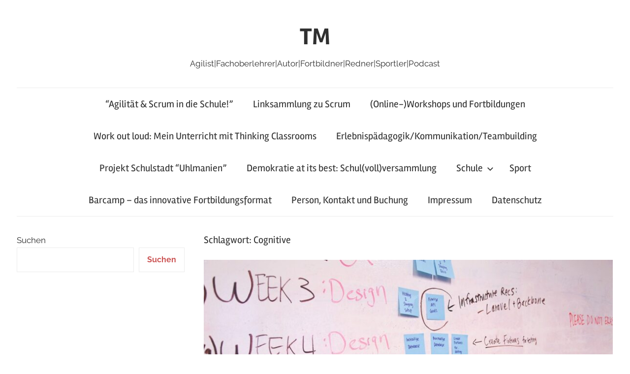

--- FILE ---
content_type: text/javascript; charset=utf-8
request_url: https://letscast.fm/podcasts/retrospektiv-3065ef8d/player.js?size=l
body_size: 2607
content:
    var script = document.createElement('script');
    script.onload = function () {
      var div = document.createElement('div');
      div.id = 'player-e748ecc7';

        div.setAttribute('data-template', 'https://letscast.fm/podlove/player/templates/variant-l.html?20240301');


      document.getElementById('letscast-player-e748ecc7').parentNode.appendChild(div);

      var episode = {"version":5,"show":{"title":"Retrospektiv","subtitle":"Der Podcast für agile Schule","summary":"\u003cdiv\u003eTim und Tom sind beide Lehrer und Blogger, Herausgeber und Autoren. Sie sprechen regelmässig live auf \u003ca href=\"https://www.clubhouse.com/club/schuleagil?utm_medium=ch_club\u0026amp;utm_campaign=4mDEkoy14ywlMkMLfLqQdw-117259\"\u003eClubhouse\u003c/a\u003e über agiles Lernen in der Schule. Verschiedene Ansätze, Methoden und Ideen diskutieren die beiden 15 Minuten lang und kommen dann mit Zuhörer:innen ins Gespräch. Agilität im Bildungsbereich ist ihnen ein großes Anliegen und ihre Leidenschaft.\u003cbr\u003e\u003cbr\u003eOnline: \u003cbr\u003e\u003ca href=\"https://www.tommittelbach.org/\"\u003eTom‘s Blog\u003c/a\u003e\u003cbr\u003e\u003ca href=\"https://www.scrum-in-die-schule.de/\"\u003eScrum in die Schule!\u003c/a\u003e\u003cbr\u003e\u003ca href=\"https://herrka.jimdofree.com/\"\u003eTim‘s Blog\u003c/a\u003e\u003c/div\u003e","poster":"https://lcdn.letscast.fm/media/podcast/e748ecc7/artwork-300x300.jpeg?t=1668020905","link":""},"title":"Agiles Arbeiten im Unternehmen und der Bildung #23","subtitle":"Tom \u0026 Tim im Gespräch mit Untis","summary":"\u003cdiv\u003eHeute sprechen Tim \u0026amp; Tom mit den fabelhaften Roland Bair (Co-CEO) und Jürgen Pointinger (Head of Technology) der bekannten \u003ca href=\"https://www.untis.at/\"\u003eFirma Untis\u003c/a\u003e, die\u0026nbsp; über 26.000 Bildungseinrichtungen – von der kleinen Grundschule bis zur komplexen Universität – mit ihren Produkten beliefern. Wir schnacken über agiles Arbeiten im Unternehmen und welche Schlüsse wir für Agilität in der Bildung ziehen. Herzlichen Dank für das sehr nice Gespräch! Sollte Tom irgendwann genug von der Bildung haben, dann zieht es ihn zu euch ;-)\u003c/div\u003e","publicationDate":"2023-03-20T06:00:00.000+01:00","poster":"https://lcdn.letscast.fm/media/podcast/e748ecc7/artwork-300x300.jpeg?t=1668020905","duration":"00:51:36","link":"https://retrospektiv.letscast.fm/episode/agiles-arbeiten-im-unternehmen-und-der-bildung-23","audio":[{"url":"https://lcdn.letscast.fm/media/podcast/e748ecc7/episode/ecbbc0df.mp3?t=1679290256","size":49529417,"title":"MP3 Audio (mp3)","mimeType":"audio/mpeg"}],"visibleComponents":["controlChapters","controlSteppers","episodeTitle","poster","progressbar","showTitle","subtitle","tabAudio","tabChapters","tabFiles","tabShare","tabInfo","tabTranscripts"],"files":[{"url":"https://lcdn.letscast.fm/media/podcast/e748ecc7/episode/ecbbc0df.mp3?t=1679290256","size":49529417,"title":"MP3 Audio (mp3)","mimeType":"audio/mpeg"}],"chapters":[],"contributors":[],"transcripts":[],"subscribe-button":{"feed":"https://letscast.fm/podcasts/retrospektiv-3065ef8d/feed","clients":[{"id":"apple-podcasts","service":"1618602905"},{"id":"spotify","service":"6KCfRiGin7w1JEtjU9XJyE?si=iPtV_E1cSaeCuTOtaR4m0w"},{"id":"downcast"},{"id":"overcast"},{"id":"podcast-addict"},{"id":"rss","service":"https://letscast.fm/podcasts/retrospektiv-3065ef8d/feed"}]},"share":{"channels":["twitter","facebook","linkedin","xing","pinterest","whats-app","link","mail"],"outlet":"/share.html","sharePlaytime":true},"features":{"persistTab":false,"persistPlaystate":false}};
      var config = {"base":"https://letscast.fm/podlove/player/","activeTab":null,"theme":{"tokens":{"brand":"#E64415","brandDark":"#25303f","brandDarkest":"#1A3A4A","brandLightest":"#F5F5F5","shadeDark":"#807E7C","shadeBase":"#807E7C","contrast":"#000","alt":"#fff"},"fonts":{}},"subscribe-button":{"feed":"https://letscast.fm/podcasts/retrospektiv-3065ef8d/feed","clients":[{"id":"apple-podcasts","service":"1618602905"},{"id":"spotify","service":"6KCfRiGin7w1JEtjU9XJyE?si=iPtV_E1cSaeCuTOtaR4m0w"},{"id":"downcast"},{"id":"overcast"},{"id":"podcast-addict"},{"id":"rss","service":"https://letscast.fm/podcasts/retrospektiv-3065ef8d/feed"}]},"playlist":[{"title":"Agiles Arbeiten im Unterricht #22","config":"https://letscast.fm/podcasts/retrospektiv-3065ef8d/episodes/agiles-arbeiten-im-unterricht-22/player.json","duration":"00:47:32"},{"title":"Spielt mehr agile Spiele in der Bildung! #21","config":"https://letscast.fm/podcasts/retrospektiv-3065ef8d/episodes/spielt-mehr-agile-spiele-in-der-bildung-21/player.json","duration":"00:40:24"},{"title":"KI und Agilität - was ist ChatGPT? #20","config":"https://letscast.fm/podcasts/retrospektiv-3065ef8d/episodes/ki-und-agilitaet-was-ist-chatgpt-20/player.json","duration":"00:35:31"},{"title":"Ausflug in die Gamification und das Storytelling #19","config":"https://letscast.fm/podcasts/retrospektiv-3065ef8d/episodes/ausflug-in-die-gamification-und-das-storytelling-19/player.json","duration":"00:38:02"},{"title":"Die Harkness Methode #18","config":"https://letscast.fm/podcasts/retrospektiv-3065ef8d/episodes/die-harkness-methode-18/player.json","duration":"00:35:47"},{"title":"Design Thinking in der Bildung (Folge 17)","config":"https://letscast.fm/podcasts/retrospektiv-3065ef8d/episodes/design-thinking-in-der-bildung-folge-17/player.json","duration":"00:49:04"},{"title":"Design Thinking in der Bildung (#16)","config":"https://letscast.fm/podcasts/retrospektiv-3065ef8d/episodes/design-thinking-in-der-bildung-16/player.json","duration":"00:24:22"},{"title":"Barcamp - die offene Unkonferenz ","config":"https://letscast.fm/podcasts/retrospektiv-3065ef8d/episodes/barcamp-die-offene-unkonferenz/player.json","duration":"00:35:09"},{"title":"OKR in der Schulentwicklung und Lehrer-innenausbildung","config":"https://letscast.fm/podcasts/retrospektiv-3065ef8d/episodes/okr-in-der-schulentwicklung-und-lehrer-innenausbildung/player.json","duration":"00:13:43"},{"title":"Nachteile agiler Arbeit in der Schule und im Unterricht ?!","config":"https://letscast.fm/podcasts/retrospektiv-3065ef8d/episodes/nachteile-agiler-arbeit-in-der-schule-und-im-unterricht/player.json","duration":"00:38:49"},{"title":"Scrum Teil 5 - das Daily","config":"https://letscast.fm/podcasts/retrospektiv-3065ef8d/episodes/scrum-teil-5-das-daily/player.json","duration":"00:25:29"},{"title":"Scrum Part IV","config":"https://letscast.fm/podcasts/retrospektiv-3065ef8d/episodes/scrum-part-iv/player.json","duration":"00:29:15"},{"title":"Scrum Part III","config":"https://letscast.fm/podcasts/retrospektiv-3065ef8d/episodes/scrum-part-iii/player.json","duration":"00:28:02"},{"title":"Scrum Part 2","config":"https://letscast.fm/podcasts/retrospektiv-3065ef8d/episodes/scrum-part-2/player.json","duration":"00:26:36"},{"title":"Scrum in der Bildung (Part I)","config":"https://letscast.fm/podcasts/retrospektiv-3065ef8d/episodes/scrum-in-der-bildung-part-i/player.json","duration":"00:27:27"},{"title":"Ziele setzen!","config":"https://letscast.fm/podcasts/retrospektiv-3065ef8d/episodes/ziele-setzen/player.json","duration":"00:35:13"},{"title":"Lean Coffee","config":"https://letscast.fm/podcasts/retrospektiv-3065ef8d/episodes/lean-coffee/player.json","duration":"00:22:52"},{"title":"Kanban in der Bildung","config":"https://letscast.fm/podcasts/retrospektiv-3065ef8d/episodes/kanban-in-der-bildung/player.json","duration":"00:32:45"},{"title":"OKR (Objectives and Key Results) in der Bildung","config":"https://letscast.fm/podcasts/retrospektiv-3065ef8d/episodes/okr-objectives-and-key-results-in-der-bildung/player.json","duration":"00:24:37"},{"title":"Genius hour in der Schule","config":"https://letscast.fm/podcasts/retrospektiv-3065ef8d/episodes/genius-hour-in-der-schule/player.json","duration":"00:17:35"},{"title":"Retrospektiv - warum du diesen podcast hören solltest!","config":"https://letscast.fm/podcasts/retrospektiv-3065ef8d/episodes/retrospektiv-warum-du-diesen-podcast-hoeren-solltest/player.json","duration":"00:02:58"},{"title":"Was ist denn eigentlich Agilität?","config":"https://letscast.fm/podcasts/retrospektiv-3065ef8d/episodes/was-ist-denn-eigentlich-agilitaet/player.json","duration":"00:26:48"}],"share":{"channels":["twitter","facebook","linkedin","xing","pinterest","whats-app","link","mail"],"outlet":"/share.html","sharePlaytime":true},"features":{"persistTab":false,"persistPlaystate":false}};

      window.podlovePlayer('#player-e748ecc7', episode, config);
    };
    script.src = 'https://letscast.fm/packs/js/web-player.js?20240301';
    document.head.appendChild(script);
